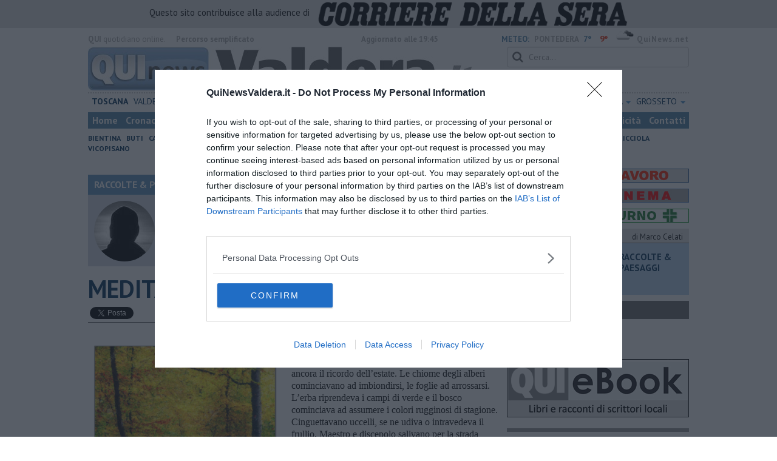

--- FILE ---
content_type: text/html; charset=utf-8
request_url: https://www.google.com/recaptcha/api2/aframe
body_size: 266
content:
<!DOCTYPE HTML><html><head><meta http-equiv="content-type" content="text/html; charset=UTF-8"></head><body><script nonce="sFOh4t34b9mMKed28DJG7w">/** Anti-fraud and anti-abuse applications only. See google.com/recaptcha */ try{var clients={'sodar':'https://pagead2.googlesyndication.com/pagead/sodar?'};window.addEventListener("message",function(a){try{if(a.source===window.parent){var b=JSON.parse(a.data);var c=clients[b['id']];if(c){var d=document.createElement('img');d.src=c+b['params']+'&rc='+(localStorage.getItem("rc::a")?sessionStorage.getItem("rc::b"):"");window.document.body.appendChild(d);sessionStorage.setItem("rc::e",parseInt(sessionStorage.getItem("rc::e")||0)+1);localStorage.setItem("rc::h",'1768864547432');}}}catch(b){}});window.parent.postMessage("_grecaptcha_ready", "*");}catch(b){}</script></body></html>

--- FILE ---
content_type: application/x-javascript;charset=utf-8
request_url: https://smetrics.rcsmetrics.it/id?d_visid_ver=5.4.0&d_fieldgroup=A&mcorgid=AA5673AE52E15B730A490D4C%40AdobeOrg&mid=41824509625653945863322537629373663873&ts=1768864542830
body_size: -40
content:
{"mid":"41824509625653945863322537629373663873"}